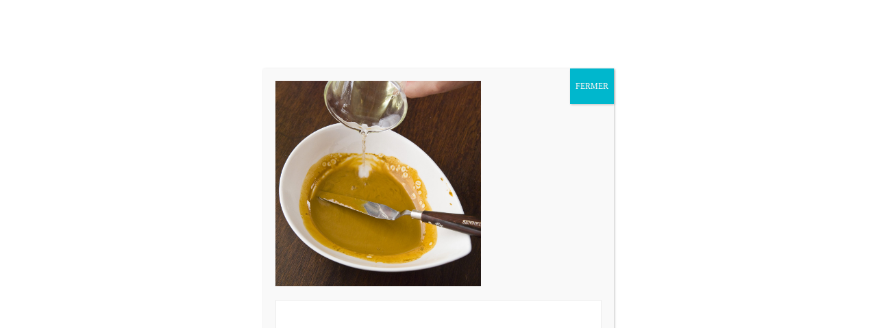

--- FILE ---
content_type: text/html; charset=UTF-8
request_url: https://www.marievanesse.com/recette-lasure-huile-de-lin/peintures-recettes-maison-9/
body_size: 18468
content:
<!DOCTYPE html>
<html class="html" lang="fr-FR">
<head>
	<meta charset="UTF-8">
	<link rel="profile" href="https://gmpg.org/xfn/11">

	<meta name='robots' content='index, follow, max-image-preview:large, max-snippet:-1, max-video-preview:-1' />
	<style>img:is([sizes="auto" i], [sizes^="auto," i]) { contain-intrinsic-size: 3000px 1500px }</style>
	<meta name="viewport" content="width=device-width, initial-scale=1">
	<!-- This site is optimized with the Yoast SEO plugin v26.0 - https://yoast.com/wordpress/plugins/seo/ -->
	<title>Peintures recettes maison - Marie Vanesse, Atelier des Pigments</title>
	<link rel="canonical" href="https://www.marievanesse.com/recette-lasure-huile-de-lin/peintures-recettes-maison-9/" />
	<meta property="og:locale" content="fr_FR" />
	<meta property="og:type" content="article" />
	<meta property="og:title" content="Peintures recettes maison - Marie Vanesse, Atelier des Pigments" />
	<meta property="og:description" content="Ajout de l&#039;essence (thérébentine ou citrus)." />
	<meta property="og:url" content="https://www.marievanesse.com/recette-lasure-huile-de-lin/peintures-recettes-maison-9/" />
	<meta property="og:site_name" content="Marie Vanesse, Atelier des Pigments" />
	<meta property="article:publisher" content="http://www.facebook.com/latelierdespigments" />
	<meta property="article:modified_time" content="2016-06-16T13:55:05+00:00" />
	<meta property="og:image" content="https://www.marievanesse.com/recette-lasure-huile-de-lin/peintures-recettes-maison-9" />
	<meta property="og:image:width" content="2048" />
	<meta property="og:image:height" content="2048" />
	<meta property="og:image:type" content="image/jpeg" />
	<meta name="twitter:card" content="summary_large_image" />
	<meta name="twitter:site" content="@m_vanesse" />
	<script type="application/ld+json" class="yoast-schema-graph">{"@context":"https://schema.org","@graph":[{"@type":"WebPage","@id":"https://www.marievanesse.com/recette-lasure-huile-de-lin/peintures-recettes-maison-9/","url":"https://www.marievanesse.com/recette-lasure-huile-de-lin/peintures-recettes-maison-9/","name":"Peintures recettes maison - Marie Vanesse, Atelier des Pigments","isPartOf":{"@id":"https://www.marievanesse.com/#website"},"primaryImageOfPage":{"@id":"https://www.marievanesse.com/recette-lasure-huile-de-lin/peintures-recettes-maison-9/#primaryimage"},"image":{"@id":"https://www.marievanesse.com/recette-lasure-huile-de-lin/peintures-recettes-maison-9/#primaryimage"},"thumbnailUrl":"https://www.marievanesse.com/wp-content/uploads/2016/06/DSC_5533.jpg","datePublished":"2016-06-16T13:39:50+00:00","dateModified":"2016-06-16T13:55:05+00:00","breadcrumb":{"@id":"https://www.marievanesse.com/recette-lasure-huile-de-lin/peintures-recettes-maison-9/#breadcrumb"},"inLanguage":"fr-FR","potentialAction":[{"@type":"ReadAction","target":["https://www.marievanesse.com/recette-lasure-huile-de-lin/peintures-recettes-maison-9/"]}]},{"@type":"ImageObject","inLanguage":"fr-FR","@id":"https://www.marievanesse.com/recette-lasure-huile-de-lin/peintures-recettes-maison-9/#primaryimage","url":"https://www.marievanesse.com/wp-content/uploads/2016/06/DSC_5533.jpg","contentUrl":"https://www.marievanesse.com/wp-content/uploads/2016/06/DSC_5533.jpg","width":2048,"height":2048,"caption":"Ajout de l'essence (thérébentine ou citrus)."},{"@type":"BreadcrumbList","@id":"https://www.marievanesse.com/recette-lasure-huile-de-lin/peintures-recettes-maison-9/#breadcrumb","itemListElement":[{"@type":"ListItem","position":1,"name":"Accueil","item":"https://www.marievanesse.com/"},{"@type":"ListItem","position":2,"name":"Recette de lasure à l&rsquo;huile de lin","item":"https://www.marievanesse.com/recette-lasure-huile-de-lin/"},{"@type":"ListItem","position":3,"name":"Peintures recettes maison"}]},{"@type":"WebSite","@id":"https://www.marievanesse.com/#website","url":"https://www.marievanesse.com/","name":"Marie Vanesse, Atelier des Pigments","description":"Fabriquez votre peinture","potentialAction":[{"@type":"SearchAction","target":{"@type":"EntryPoint","urlTemplate":"https://www.marievanesse.com/?s={search_term_string}"},"query-input":{"@type":"PropertyValueSpecification","valueRequired":true,"valueName":"search_term_string"}}],"inLanguage":"fr-FR"}]}</script>
	<!-- / Yoast SEO plugin. -->


<link rel='dns-prefetch' href='//fonts.googleapis.com' />
<link rel="alternate" type="application/rss+xml" title="Marie Vanesse, Atelier des Pigments &raquo; Flux" href="https://www.marievanesse.com/feed/" />
<link rel="alternate" type="application/rss+xml" title="Marie Vanesse, Atelier des Pigments &raquo; Flux des commentaires" href="https://www.marievanesse.com/comments/feed/" />
<link rel="alternate" type="application/rss+xml" title="Marie Vanesse, Atelier des Pigments &raquo; Peintures recettes maison Flux des commentaires" href="https://www.marievanesse.com/recette-lasure-huile-de-lin/peintures-recettes-maison-9/feed/" />
<script>
window._wpemojiSettings = {"baseUrl":"https:\/\/s.w.org\/images\/core\/emoji\/16.0.1\/72x72\/","ext":".png","svgUrl":"https:\/\/s.w.org\/images\/core\/emoji\/16.0.1\/svg\/","svgExt":".svg","source":{"concatemoji":"https:\/\/www.marievanesse.com\/wp-includes\/js\/wp-emoji-release.min.js?ver=6.8.3"}};
/*! This file is auto-generated */
!function(s,n){var o,i,e;function c(e){try{var t={supportTests:e,timestamp:(new Date).valueOf()};sessionStorage.setItem(o,JSON.stringify(t))}catch(e){}}function p(e,t,n){e.clearRect(0,0,e.canvas.width,e.canvas.height),e.fillText(t,0,0);var t=new Uint32Array(e.getImageData(0,0,e.canvas.width,e.canvas.height).data),a=(e.clearRect(0,0,e.canvas.width,e.canvas.height),e.fillText(n,0,0),new Uint32Array(e.getImageData(0,0,e.canvas.width,e.canvas.height).data));return t.every(function(e,t){return e===a[t]})}function u(e,t){e.clearRect(0,0,e.canvas.width,e.canvas.height),e.fillText(t,0,0);for(var n=e.getImageData(16,16,1,1),a=0;a<n.data.length;a++)if(0!==n.data[a])return!1;return!0}function f(e,t,n,a){switch(t){case"flag":return n(e,"\ud83c\udff3\ufe0f\u200d\u26a7\ufe0f","\ud83c\udff3\ufe0f\u200b\u26a7\ufe0f")?!1:!n(e,"\ud83c\udde8\ud83c\uddf6","\ud83c\udde8\u200b\ud83c\uddf6")&&!n(e,"\ud83c\udff4\udb40\udc67\udb40\udc62\udb40\udc65\udb40\udc6e\udb40\udc67\udb40\udc7f","\ud83c\udff4\u200b\udb40\udc67\u200b\udb40\udc62\u200b\udb40\udc65\u200b\udb40\udc6e\u200b\udb40\udc67\u200b\udb40\udc7f");case"emoji":return!a(e,"\ud83e\udedf")}return!1}function g(e,t,n,a){var r="undefined"!=typeof WorkerGlobalScope&&self instanceof WorkerGlobalScope?new OffscreenCanvas(300,150):s.createElement("canvas"),o=r.getContext("2d",{willReadFrequently:!0}),i=(o.textBaseline="top",o.font="600 32px Arial",{});return e.forEach(function(e){i[e]=t(o,e,n,a)}),i}function t(e){var t=s.createElement("script");t.src=e,t.defer=!0,s.head.appendChild(t)}"undefined"!=typeof Promise&&(o="wpEmojiSettingsSupports",i=["flag","emoji"],n.supports={everything:!0,everythingExceptFlag:!0},e=new Promise(function(e){s.addEventListener("DOMContentLoaded",e,{once:!0})}),new Promise(function(t){var n=function(){try{var e=JSON.parse(sessionStorage.getItem(o));if("object"==typeof e&&"number"==typeof e.timestamp&&(new Date).valueOf()<e.timestamp+604800&&"object"==typeof e.supportTests)return e.supportTests}catch(e){}return null}();if(!n){if("undefined"!=typeof Worker&&"undefined"!=typeof OffscreenCanvas&&"undefined"!=typeof URL&&URL.createObjectURL&&"undefined"!=typeof Blob)try{var e="postMessage("+g.toString()+"("+[JSON.stringify(i),f.toString(),p.toString(),u.toString()].join(",")+"));",a=new Blob([e],{type:"text/javascript"}),r=new Worker(URL.createObjectURL(a),{name:"wpTestEmojiSupports"});return void(r.onmessage=function(e){c(n=e.data),r.terminate(),t(n)})}catch(e){}c(n=g(i,f,p,u))}t(n)}).then(function(e){for(var t in e)n.supports[t]=e[t],n.supports.everything=n.supports.everything&&n.supports[t],"flag"!==t&&(n.supports.everythingExceptFlag=n.supports.everythingExceptFlag&&n.supports[t]);n.supports.everythingExceptFlag=n.supports.everythingExceptFlag&&!n.supports.flag,n.DOMReady=!1,n.readyCallback=function(){n.DOMReady=!0}}).then(function(){return e}).then(function(){var e;n.supports.everything||(n.readyCallback(),(e=n.source||{}).concatemoji?t(e.concatemoji):e.wpemoji&&e.twemoji&&(t(e.twemoji),t(e.wpemoji)))}))}((window,document),window._wpemojiSettings);
</script>
<style id='wp-emoji-styles-inline-css'>

	img.wp-smiley, img.emoji {
		display: inline !important;
		border: none !important;
		box-shadow: none !important;
		height: 1em !important;
		width: 1em !important;
		margin: 0 0.07em !important;
		vertical-align: -0.1em !important;
		background: none !important;
		padding: 0 !important;
	}
</style>
<link rel='stylesheet' id='wp-block-library-css' href='https://www.marievanesse.com/wp-includes/css/dist/block-library/style.min.css?ver=6.8.3' media='all' />
<style id='wp-block-library-theme-inline-css'>
.wp-block-audio :where(figcaption){color:#555;font-size:13px;text-align:center}.is-dark-theme .wp-block-audio :where(figcaption){color:#ffffffa6}.wp-block-audio{margin:0 0 1em}.wp-block-code{border:1px solid #ccc;border-radius:4px;font-family:Menlo,Consolas,monaco,monospace;padding:.8em 1em}.wp-block-embed :where(figcaption){color:#555;font-size:13px;text-align:center}.is-dark-theme .wp-block-embed :where(figcaption){color:#ffffffa6}.wp-block-embed{margin:0 0 1em}.blocks-gallery-caption{color:#555;font-size:13px;text-align:center}.is-dark-theme .blocks-gallery-caption{color:#ffffffa6}:root :where(.wp-block-image figcaption){color:#555;font-size:13px;text-align:center}.is-dark-theme :root :where(.wp-block-image figcaption){color:#ffffffa6}.wp-block-image{margin:0 0 1em}.wp-block-pullquote{border-bottom:4px solid;border-top:4px solid;color:currentColor;margin-bottom:1.75em}.wp-block-pullquote cite,.wp-block-pullquote footer,.wp-block-pullquote__citation{color:currentColor;font-size:.8125em;font-style:normal;text-transform:uppercase}.wp-block-quote{border-left:.25em solid;margin:0 0 1.75em;padding-left:1em}.wp-block-quote cite,.wp-block-quote footer{color:currentColor;font-size:.8125em;font-style:normal;position:relative}.wp-block-quote:where(.has-text-align-right){border-left:none;border-right:.25em solid;padding-left:0;padding-right:1em}.wp-block-quote:where(.has-text-align-center){border:none;padding-left:0}.wp-block-quote.is-large,.wp-block-quote.is-style-large,.wp-block-quote:where(.is-style-plain){border:none}.wp-block-search .wp-block-search__label{font-weight:700}.wp-block-search__button{border:1px solid #ccc;padding:.375em .625em}:where(.wp-block-group.has-background){padding:1.25em 2.375em}.wp-block-separator.has-css-opacity{opacity:.4}.wp-block-separator{border:none;border-bottom:2px solid;margin-left:auto;margin-right:auto}.wp-block-separator.has-alpha-channel-opacity{opacity:1}.wp-block-separator:not(.is-style-wide):not(.is-style-dots){width:100px}.wp-block-separator.has-background:not(.is-style-dots){border-bottom:none;height:1px}.wp-block-separator.has-background:not(.is-style-wide):not(.is-style-dots){height:2px}.wp-block-table{margin:0 0 1em}.wp-block-table td,.wp-block-table th{word-break:normal}.wp-block-table :where(figcaption){color:#555;font-size:13px;text-align:center}.is-dark-theme .wp-block-table :where(figcaption){color:#ffffffa6}.wp-block-video :where(figcaption){color:#555;font-size:13px;text-align:center}.is-dark-theme .wp-block-video :where(figcaption){color:#ffffffa6}.wp-block-video{margin:0 0 1em}:root :where(.wp-block-template-part.has-background){margin-bottom:0;margin-top:0;padding:1.25em 2.375em}
</style>
<link rel='stylesheet' id='my-custom-block-frontend-css-css' href='https://www.marievanesse.com/wp-content/plugins/wpdm-gutenberg-blocks/build/style.css?ver=6.8.3' media='all' />
<style id='classic-theme-styles-inline-css'>
/*! This file is auto-generated */
.wp-block-button__link{color:#fff;background-color:#32373c;border-radius:9999px;box-shadow:none;text-decoration:none;padding:calc(.667em + 2px) calc(1.333em + 2px);font-size:1.125em}.wp-block-file__button{background:#32373c;color:#fff;text-decoration:none}
</style>
<link rel='stylesheet' id='wp-components-css' href='https://www.marievanesse.com/wp-includes/css/dist/components/style.min.css?ver=6.8.3' media='all' />
<link rel='stylesheet' id='wp-preferences-css' href='https://www.marievanesse.com/wp-includes/css/dist/preferences/style.min.css?ver=6.8.3' media='all' />
<link rel='stylesheet' id='wp-block-editor-css' href='https://www.marievanesse.com/wp-includes/css/dist/block-editor/style.min.css?ver=6.8.3' media='all' />
<link rel='stylesheet' id='popup-maker-block-library-style-css' href='https://www.marievanesse.com/wp-content/plugins/popup-maker/dist/packages/block-library-style.css?ver=dbea705cfafe089d65f1' media='all' />
<style id='global-styles-inline-css'>
:root{--wp--preset--aspect-ratio--square: 1;--wp--preset--aspect-ratio--4-3: 4/3;--wp--preset--aspect-ratio--3-4: 3/4;--wp--preset--aspect-ratio--3-2: 3/2;--wp--preset--aspect-ratio--2-3: 2/3;--wp--preset--aspect-ratio--16-9: 16/9;--wp--preset--aspect-ratio--9-16: 9/16;--wp--preset--color--black: #000000;--wp--preset--color--cyan-bluish-gray: #abb8c3;--wp--preset--color--white: #ffffff;--wp--preset--color--pale-pink: #f78da7;--wp--preset--color--vivid-red: #cf2e2e;--wp--preset--color--luminous-vivid-orange: #ff6900;--wp--preset--color--luminous-vivid-amber: #fcb900;--wp--preset--color--light-green-cyan: #7bdcb5;--wp--preset--color--vivid-green-cyan: #00d084;--wp--preset--color--pale-cyan-blue: #8ed1fc;--wp--preset--color--vivid-cyan-blue: #0693e3;--wp--preset--color--vivid-purple: #9b51e0;--wp--preset--gradient--vivid-cyan-blue-to-vivid-purple: linear-gradient(135deg,rgba(6,147,227,1) 0%,rgb(155,81,224) 100%);--wp--preset--gradient--light-green-cyan-to-vivid-green-cyan: linear-gradient(135deg,rgb(122,220,180) 0%,rgb(0,208,130) 100%);--wp--preset--gradient--luminous-vivid-amber-to-luminous-vivid-orange: linear-gradient(135deg,rgba(252,185,0,1) 0%,rgba(255,105,0,1) 100%);--wp--preset--gradient--luminous-vivid-orange-to-vivid-red: linear-gradient(135deg,rgba(255,105,0,1) 0%,rgb(207,46,46) 100%);--wp--preset--gradient--very-light-gray-to-cyan-bluish-gray: linear-gradient(135deg,rgb(238,238,238) 0%,rgb(169,184,195) 100%);--wp--preset--gradient--cool-to-warm-spectrum: linear-gradient(135deg,rgb(74,234,220) 0%,rgb(151,120,209) 20%,rgb(207,42,186) 40%,rgb(238,44,130) 60%,rgb(251,105,98) 80%,rgb(254,248,76) 100%);--wp--preset--gradient--blush-light-purple: linear-gradient(135deg,rgb(255,206,236) 0%,rgb(152,150,240) 100%);--wp--preset--gradient--blush-bordeaux: linear-gradient(135deg,rgb(254,205,165) 0%,rgb(254,45,45) 50%,rgb(107,0,62) 100%);--wp--preset--gradient--luminous-dusk: linear-gradient(135deg,rgb(255,203,112) 0%,rgb(199,81,192) 50%,rgb(65,88,208) 100%);--wp--preset--gradient--pale-ocean: linear-gradient(135deg,rgb(255,245,203) 0%,rgb(182,227,212) 50%,rgb(51,167,181) 100%);--wp--preset--gradient--electric-grass: linear-gradient(135deg,rgb(202,248,128) 0%,rgb(113,206,126) 100%);--wp--preset--gradient--midnight: linear-gradient(135deg,rgb(2,3,129) 0%,rgb(40,116,252) 100%);--wp--preset--font-size--small: 13px;--wp--preset--font-size--medium: 20px;--wp--preset--font-size--large: 36px;--wp--preset--font-size--x-large: 42px;--wp--preset--spacing--20: 0.44rem;--wp--preset--spacing--30: 0.67rem;--wp--preset--spacing--40: 1rem;--wp--preset--spacing--50: 1.5rem;--wp--preset--spacing--60: 2.25rem;--wp--preset--spacing--70: 3.38rem;--wp--preset--spacing--80: 5.06rem;--wp--preset--shadow--natural: 6px 6px 9px rgba(0, 0, 0, 0.2);--wp--preset--shadow--deep: 12px 12px 50px rgba(0, 0, 0, 0.4);--wp--preset--shadow--sharp: 6px 6px 0px rgba(0, 0, 0, 0.2);--wp--preset--shadow--outlined: 6px 6px 0px -3px rgba(255, 255, 255, 1), 6px 6px rgba(0, 0, 0, 1);--wp--preset--shadow--crisp: 6px 6px 0px rgba(0, 0, 0, 1);}:where(.is-layout-flex){gap: 0.5em;}:where(.is-layout-grid){gap: 0.5em;}body .is-layout-flex{display: flex;}.is-layout-flex{flex-wrap: wrap;align-items: center;}.is-layout-flex > :is(*, div){margin: 0;}body .is-layout-grid{display: grid;}.is-layout-grid > :is(*, div){margin: 0;}:where(.wp-block-columns.is-layout-flex){gap: 2em;}:where(.wp-block-columns.is-layout-grid){gap: 2em;}:where(.wp-block-post-template.is-layout-flex){gap: 1.25em;}:where(.wp-block-post-template.is-layout-grid){gap: 1.25em;}.has-black-color{color: var(--wp--preset--color--black) !important;}.has-cyan-bluish-gray-color{color: var(--wp--preset--color--cyan-bluish-gray) !important;}.has-white-color{color: var(--wp--preset--color--white) !important;}.has-pale-pink-color{color: var(--wp--preset--color--pale-pink) !important;}.has-vivid-red-color{color: var(--wp--preset--color--vivid-red) !important;}.has-luminous-vivid-orange-color{color: var(--wp--preset--color--luminous-vivid-orange) !important;}.has-luminous-vivid-amber-color{color: var(--wp--preset--color--luminous-vivid-amber) !important;}.has-light-green-cyan-color{color: var(--wp--preset--color--light-green-cyan) !important;}.has-vivid-green-cyan-color{color: var(--wp--preset--color--vivid-green-cyan) !important;}.has-pale-cyan-blue-color{color: var(--wp--preset--color--pale-cyan-blue) !important;}.has-vivid-cyan-blue-color{color: var(--wp--preset--color--vivid-cyan-blue) !important;}.has-vivid-purple-color{color: var(--wp--preset--color--vivid-purple) !important;}.has-black-background-color{background-color: var(--wp--preset--color--black) !important;}.has-cyan-bluish-gray-background-color{background-color: var(--wp--preset--color--cyan-bluish-gray) !important;}.has-white-background-color{background-color: var(--wp--preset--color--white) !important;}.has-pale-pink-background-color{background-color: var(--wp--preset--color--pale-pink) !important;}.has-vivid-red-background-color{background-color: var(--wp--preset--color--vivid-red) !important;}.has-luminous-vivid-orange-background-color{background-color: var(--wp--preset--color--luminous-vivid-orange) !important;}.has-luminous-vivid-amber-background-color{background-color: var(--wp--preset--color--luminous-vivid-amber) !important;}.has-light-green-cyan-background-color{background-color: var(--wp--preset--color--light-green-cyan) !important;}.has-vivid-green-cyan-background-color{background-color: var(--wp--preset--color--vivid-green-cyan) !important;}.has-pale-cyan-blue-background-color{background-color: var(--wp--preset--color--pale-cyan-blue) !important;}.has-vivid-cyan-blue-background-color{background-color: var(--wp--preset--color--vivid-cyan-blue) !important;}.has-vivid-purple-background-color{background-color: var(--wp--preset--color--vivid-purple) !important;}.has-black-border-color{border-color: var(--wp--preset--color--black) !important;}.has-cyan-bluish-gray-border-color{border-color: var(--wp--preset--color--cyan-bluish-gray) !important;}.has-white-border-color{border-color: var(--wp--preset--color--white) !important;}.has-pale-pink-border-color{border-color: var(--wp--preset--color--pale-pink) !important;}.has-vivid-red-border-color{border-color: var(--wp--preset--color--vivid-red) !important;}.has-luminous-vivid-orange-border-color{border-color: var(--wp--preset--color--luminous-vivid-orange) !important;}.has-luminous-vivid-amber-border-color{border-color: var(--wp--preset--color--luminous-vivid-amber) !important;}.has-light-green-cyan-border-color{border-color: var(--wp--preset--color--light-green-cyan) !important;}.has-vivid-green-cyan-border-color{border-color: var(--wp--preset--color--vivid-green-cyan) !important;}.has-pale-cyan-blue-border-color{border-color: var(--wp--preset--color--pale-cyan-blue) !important;}.has-vivid-cyan-blue-border-color{border-color: var(--wp--preset--color--vivid-cyan-blue) !important;}.has-vivid-purple-border-color{border-color: var(--wp--preset--color--vivid-purple) !important;}.has-vivid-cyan-blue-to-vivid-purple-gradient-background{background: var(--wp--preset--gradient--vivid-cyan-blue-to-vivid-purple) !important;}.has-light-green-cyan-to-vivid-green-cyan-gradient-background{background: var(--wp--preset--gradient--light-green-cyan-to-vivid-green-cyan) !important;}.has-luminous-vivid-amber-to-luminous-vivid-orange-gradient-background{background: var(--wp--preset--gradient--luminous-vivid-amber-to-luminous-vivid-orange) !important;}.has-luminous-vivid-orange-to-vivid-red-gradient-background{background: var(--wp--preset--gradient--luminous-vivid-orange-to-vivid-red) !important;}.has-very-light-gray-to-cyan-bluish-gray-gradient-background{background: var(--wp--preset--gradient--very-light-gray-to-cyan-bluish-gray) !important;}.has-cool-to-warm-spectrum-gradient-background{background: var(--wp--preset--gradient--cool-to-warm-spectrum) !important;}.has-blush-light-purple-gradient-background{background: var(--wp--preset--gradient--blush-light-purple) !important;}.has-blush-bordeaux-gradient-background{background: var(--wp--preset--gradient--blush-bordeaux) !important;}.has-luminous-dusk-gradient-background{background: var(--wp--preset--gradient--luminous-dusk) !important;}.has-pale-ocean-gradient-background{background: var(--wp--preset--gradient--pale-ocean) !important;}.has-electric-grass-gradient-background{background: var(--wp--preset--gradient--electric-grass) !important;}.has-midnight-gradient-background{background: var(--wp--preset--gradient--midnight) !important;}.has-small-font-size{font-size: var(--wp--preset--font-size--small) !important;}.has-medium-font-size{font-size: var(--wp--preset--font-size--medium) !important;}.has-large-font-size{font-size: var(--wp--preset--font-size--large) !important;}.has-x-large-font-size{font-size: var(--wp--preset--font-size--x-large) !important;}
:where(.wp-block-post-template.is-layout-flex){gap: 1.25em;}:where(.wp-block-post-template.is-layout-grid){gap: 1.25em;}
:where(.wp-block-columns.is-layout-flex){gap: 2em;}:where(.wp-block-columns.is-layout-grid){gap: 2em;}
:root :where(.wp-block-pullquote){font-size: 1.5em;line-height: 1.6;}
</style>
<link rel='stylesheet' id='simply-gallery-block-frontend-css' href='https://www.marievanesse.com/wp-content/plugins/simply-gallery-block/blocks/pgc_sgb.min.style.css?ver=3.2.7' media='all' />
<link rel='stylesheet' id='wpdm-fonticon-css' href='https://www.marievanesse.com/wp-content/plugins/download-manager/assets/wpdm-iconfont/css/wpdm-icons.css?ver=6.8.3' media='all' />
<link rel='stylesheet' id='wpdm-front-css' href='https://www.marievanesse.com/wp-content/plugins/download-manager/assets/css/front.min.css?ver=6.8.3' media='all' />
<link rel='stylesheet' id='foobox-free-min-css' href='https://www.marievanesse.com/wp-content/plugins/foobox-image-lightbox/free/css/foobox.free.min.css?ver=2.7.35' media='all' />
<link rel='stylesheet' id='oceanwp-style-css' href='https://www.marievanesse.com/wp-content/themes/oceanwp/assets/css/style.min.css?ver=1.0' media='all' />
<link rel='stylesheet' id='child-style-css' href='https://www.marievanesse.com/wp-content/themes/oceanwp-child-theme-master/style.css?ver=6.8.3' media='all' />
<link rel='stylesheet' id='font-awesome-css' href='https://www.marievanesse.com/wp-content/themes/oceanwp/assets/fonts/fontawesome/css/all.min.css?ver=6.7.2' media='all' />
<link rel='stylesheet' id='simple-line-icons-css' href='https://www.marievanesse.com/wp-content/themes/oceanwp/assets/css/third/simple-line-icons.min.css?ver=2.4.0' media='all' />
<link rel='stylesheet' id='oceanwp-hamburgers-css' href='https://www.marievanesse.com/wp-content/themes/oceanwp/assets/css/third/hamburgers/hamburgers.min.css?ver=1.0' media='all' />
<link rel='stylesheet' id='oceanwp-spin-css' href='https://www.marievanesse.com/wp-content/themes/oceanwp/assets/css/third/hamburgers/types/spin.css?ver=1.0' media='all' />
<link rel='stylesheet' id='ow-perfect-scrollbar-css' href='https://www.marievanesse.com/wp-content/themes/oceanwp/assets/css/third/perfect-scrollbar.css?ver=1.5.0' media='all' />
<link rel='stylesheet' id='oceanwp-google-font-stardos-stencil-css' href='//fonts.googleapis.com/css?family=Stardos+Stencil%3A100%2C200%2C300%2C400%2C500%2C600%2C700%2C800%2C900%2C100i%2C200i%2C300i%2C400i%2C500i%2C600i%2C700i%2C800i%2C900i&#038;subset=latin&#038;display=swap&#038;ver=6.8.3' media='all' />
<link rel='stylesheet' id='popup-maker-site-css' href='//www.marievanesse.com/wp-content/uploads/pum/pum-site-styles.css?generated=1756802588&#038;ver=1.21.3' media='all' />
<link rel='stylesheet' id='__EPYT__style-css' href='https://www.marievanesse.com/wp-content/plugins/youtube-embed-plus/styles/ytprefs.min.css?ver=14.2.3' media='all' />
<style id='__EPYT__style-inline-css'>

                .epyt-gallery-thumb {
                        width: 33.333%;
                }
                
</style>
<link rel='stylesheet' id='oe-widgets-style-css' href='https://www.marievanesse.com/wp-content/plugins/ocean-extra/assets/css/widgets.css?ver=6.8.3' media='all' />
<link rel='stylesheet' id='ops-swiper-css' href='https://www.marievanesse.com/wp-content/plugins/ocean-posts-slider/assets/vendors/swiper/swiper-bundle.min.css?ver=6.8.3' media='all' />
<link rel='stylesheet' id='ops-styles-css' href='https://www.marievanesse.com/wp-content/plugins/ocean-posts-slider/assets/css/style.min.css?ver=6.8.3' media='all' />
<script src="https://www.marievanesse.com/wp-includes/js/jquery/jquery.min.js?ver=3.7.1" id="jquery-core-js"></script>
<script src="https://www.marievanesse.com/wp-includes/js/jquery/jquery-migrate.min.js?ver=3.4.1" id="jquery-migrate-js"></script>
<script src="https://www.marievanesse.com/wp-content/plugins/download-manager/assets/js/wpdm.min.js?ver=6.8.3" id="wpdm-frontend-js-js"></script>
<script id="wpdm-frontjs-js-extra">
var wpdm_url = {"home":"https:\/\/www.marievanesse.com\/","site":"https:\/\/www.marievanesse.com\/","ajax":"https:\/\/www.marievanesse.com\/wp-admin\/admin-ajax.php"};
var wpdm_js = {"spinner":"<i class=\"wpdm-icon wpdm-sun wpdm-spin\"><\/i>","client_id":"b472f85c936344703dc44fd639d98d5b"};
var wpdm_strings = {"pass_var":"Mot de passe v\u00e9rifi\u00e9\u00a0!","pass_var_q":"Veuillez cliquer sur le bouton suivant pour commencer le t\u00e9l\u00e9chargement.","start_dl":"Commencer le t\u00e9l\u00e9chargement"};
</script>
<script src="https://www.marievanesse.com/wp-content/plugins/download-manager/assets/js/front.min.js?ver=3.3.24" id="wpdm-frontjs-js"></script>
<script id="foobox-free-min-js-before">
/* Run FooBox FREE (v2.7.35) */
var FOOBOX = window.FOOBOX = {
	ready: true,
	disableOthers: false,
	o: {wordpress: { enabled: true }, countMessage:'image %index of %total', captions: { dataTitle: ["captionTitle","title"], dataDesc: ["captionDesc","description"] }, rel: '', excludes:'.fbx-link,.nofoobox,.nolightbox,a[href*="pinterest.com/pin/create/button/"]', affiliate : { enabled: false }},
	selectors: [
		".foogallery-container.foogallery-lightbox-foobox", ".foogallery-container.foogallery-lightbox-foobox-free", ".gallery", ".wp-block-gallery", ".wp-caption", ".wp-block-image", "a:has(img[class*=wp-image-])", ".foobox"
	],
	pre: function( $ ){
		// Custom JavaScript (Pre)
		
	},
	post: function( $ ){
		// Custom JavaScript (Post)
		
		// Custom Captions Code
		
	},
	custom: function( $ ){
		// Custom Extra JS
		
	}
};
</script>
<script src="https://www.marievanesse.com/wp-content/plugins/foobox-image-lightbox/free/js/foobox.free.min.js?ver=2.7.35" id="foobox-free-min-js"></script>
<script id="__ytprefs__-js-extra">
var _EPYT_ = {"ajaxurl":"https:\/\/www.marievanesse.com\/wp-admin\/admin-ajax.php","security":"53287e910a","gallery_scrolloffset":"20","eppathtoscripts":"https:\/\/www.marievanesse.com\/wp-content\/plugins\/youtube-embed-plus\/scripts\/","eppath":"https:\/\/www.marievanesse.com\/wp-content\/plugins\/youtube-embed-plus\/","epresponsiveselector":"[\"iframe.__youtube_prefs_widget__\"]","epdovol":"1","version":"14.2.3","evselector":"iframe.__youtube_prefs__[src], iframe[src*=\"youtube.com\/embed\/\"], iframe[src*=\"youtube-nocookie.com\/embed\/\"]","ajax_compat":"","maxres_facade":"eager","ytapi_load":"light","pause_others":"","stopMobileBuffer":"1","facade_mode":"","not_live_on_channel":""};
</script>
<script src="https://www.marievanesse.com/wp-content/plugins/youtube-embed-plus/scripts/ytprefs.min.js?ver=14.2.3" id="__ytprefs__-js"></script>
<link rel="https://api.w.org/" href="https://www.marievanesse.com/wp-json/" /><link rel="alternate" title="JSON" type="application/json" href="https://www.marievanesse.com/wp-json/wp/v2/media/4231" /><link rel="EditURI" type="application/rsd+xml" title="RSD" href="https://www.marievanesse.com/xmlrpc.php?rsd" />
<meta name="generator" content="WordPress 6.8.3" />
<link rel='shortlink' href='https://www.marievanesse.com/?p=4231' />
<link rel="alternate" title="oEmbed (JSON)" type="application/json+oembed" href="https://www.marievanesse.com/wp-json/oembed/1.0/embed?url=https%3A%2F%2Fwww.marievanesse.com%2Frecette-lasure-huile-de-lin%2Fpeintures-recettes-maison-9%2F" />
<link rel="alternate" title="oEmbed (XML)" type="text/xml+oembed" href="https://www.marievanesse.com/wp-json/oembed/1.0/embed?url=https%3A%2F%2Fwww.marievanesse.com%2Frecette-lasure-huile-de-lin%2Fpeintures-recettes-maison-9%2F&#038;format=xml" />
<noscript><style>.simply-gallery-amp{ display: block !important; }</style></noscript><noscript><style>.sgb-preloader{ display: none !important; }</style></noscript><style id="mystickymenu" type="text/css">#mysticky-nav { width:100%; position: static; height: auto !important; }#mysticky-nav.wrapfixed { position:fixed; left: 0px; margin-top:0px;  z-index: 99990; -webkit-transition: 0.3s; -moz-transition: 0.3s; -o-transition: 0.3s; transition: 0.3s; -ms-filter:"progid:DXImageTransform.Microsoft.Alpha(Opacity=90)"; filter: alpha(opacity=90); opacity:0.9; background-color: #f7f5e7;}#mysticky-nav.wrapfixed .myfixed{ background-color: #f7f5e7; position: relative;top: auto;left: auto;right: auto;}#mysticky-nav .myfixed { margin:0 auto; float:none; border:0px; background:none; max-width:100%; }</style>			<style type="text/css">
																															</style>
			  
<!-- Google tag (gtag.js) -->
<script async src="https://www.googletagmanager.com/gtag/js?id=G-WL2VQ1CLGJ"></script>
<script>
  window.dataLayer = window.dataLayer || [];
  function gtag(){dataLayer.push(arguments);}
  gtag('js', new Date());

  gtag('config', 'G-WL2VQ1CLGJ');
</script> 
<link rel="icon" href="https://www.marievanesse.com/wp-content/uploads/2021/01/Itten_favicon-150x150.png" sizes="32x32" />
<link rel="icon" href="https://www.marievanesse.com/wp-content/uploads/2021/01/Itten_favicon-300x300.png" sizes="192x192" />
<link rel="apple-touch-icon" href="https://www.marievanesse.com/wp-content/uploads/2021/01/Itten_favicon-300x300.png" />
<meta name="msapplication-TileImage" content="https://www.marievanesse.com/wp-content/uploads/2021/01/Itten_favicon-300x300.png" />
		<style id="wp-custom-css">
			***enlever menu dans home .page-id-1571 #main-header{display :none}*** non - body.vertical-header-style.left-header #outer-wrap{margin-left:0}		</style>
		<!-- OceanWP CSS -->
<style type="text/css">
/* Colors */a:hover,a.light:hover,.theme-heading .text::before,.theme-heading .text::after,#top-bar-content >a:hover,#top-bar-social li.oceanwp-email a:hover,#site-navigation-wrap .dropdown-menu >li >a:hover,#site-header.medium-header #medium-searchform button:hover,.oceanwp-mobile-menu-icon a:hover,.blog-entry.post .blog-entry-header .entry-title a:hover,.blog-entry.post .blog-entry-readmore a:hover,.blog-entry.thumbnail-entry .blog-entry-category a,ul.meta li a:hover,.dropcap,.single nav.post-navigation .nav-links .title,body .related-post-title a:hover,body #wp-calendar caption,body .contact-info-widget.default i,body .contact-info-widget.big-icons i,body .custom-links-widget .oceanwp-custom-links li a:hover,body .custom-links-widget .oceanwp-custom-links li a:hover:before,body .posts-thumbnails-widget li a:hover,body .social-widget li.oceanwp-email a:hover,.comment-author .comment-meta .comment-reply-link,#respond #cancel-comment-reply-link:hover,#footer-widgets .footer-box a:hover,#footer-bottom a:hover,#footer-bottom #footer-bottom-menu a:hover,.sidr a:hover,.sidr-class-dropdown-toggle:hover,.sidr-class-menu-item-has-children.active >a,.sidr-class-menu-item-has-children.active >a >.sidr-class-dropdown-toggle,input[type=checkbox]:checked:before,.oceanwp-post-list.one .oceanwp-post-category:hover,.oceanwp-post-list.one .oceanwp-post-category:hover a,.oceanwp-post-list.two .slick-arrow:hover,.oceanwp-post-list.two article:hover .oceanwp-post-category,.oceanwp-post-list.two article:hover .oceanwp-post-category a{color:#006a71}.single nav.post-navigation .nav-links .title .owp-icon use,.blog-entry.post .blog-entry-readmore a:hover .owp-icon use,body .contact-info-widget.default .owp-icon use,body .contact-info-widget.big-icons .owp-icon use{stroke:#006a71}input[type="button"],input[type="reset"],input[type="submit"],button[type="submit"],.button,#site-navigation-wrap .dropdown-menu >li.btn >a >span,.thumbnail:hover i,.thumbnail:hover .link-post-svg-icon,.post-quote-content,.omw-modal .omw-close-modal,body .contact-info-widget.big-icons li:hover i,body .contact-info-widget.big-icons li:hover .owp-icon,body div.wpforms-container-full .wpforms-form input[type=submit],body div.wpforms-container-full .wpforms-form button[type=submit],body div.wpforms-container-full .wpforms-form .wpforms-page-button,.woocommerce-cart .wp-element-button,.woocommerce-checkout .wp-element-button,.wp-block-button__link,.oceanwp-post-list.one .readmore:hover,.oceanwp-post-list.one .oceanwp-post-category,.oceanwp-post-list.two .oceanwp-post-category,.oceanwp-post-list.two article:hover .slide-overlay-wrap{background-color:#006a71}.widget-title{border-color:#006a71}blockquote{border-color:#006a71}.wp-block-quote{border-color:#006a71}#searchform-dropdown{border-color:#006a71}.dropdown-menu .sub-menu{border-color:#006a71}.blog-entry.large-entry .blog-entry-readmore a:hover{border-color:#006a71}.oceanwp-newsletter-form-wrap input[type="email"]:focus{border-color:#006a71}.social-widget li.oceanwp-email a:hover{border-color:#006a71}#respond #cancel-comment-reply-link:hover{border-color:#006a71}body .contact-info-widget.big-icons li:hover i{border-color:#006a71}body .contact-info-widget.big-icons li:hover .owp-icon{border-color:#006a71}#footer-widgets .oceanwp-newsletter-form-wrap input[type="email"]:focus{border-color:#006a71}.oceanwp-post-list.one .readmore:hover{border-color:#006a71}input[type="button"]:hover,input[type="reset"]:hover,input[type="submit"]:hover,button[type="submit"]:hover,input[type="button"]:focus,input[type="reset"]:focus,input[type="submit"]:focus,button[type="submit"]:focus,.button:hover,.button:focus,#site-navigation-wrap .dropdown-menu >li.btn >a:hover >span,.post-quote-author,.omw-modal .omw-close-modal:hover,body div.wpforms-container-full .wpforms-form input[type=submit]:hover,body div.wpforms-container-full .wpforms-form button[type=submit]:hover,body div.wpforms-container-full .wpforms-form .wpforms-page-button:hover,.woocommerce-cart .wp-element-button:hover,.woocommerce-checkout .wp-element-button:hover,.wp-block-button__link:hover{background-color:#68b0ab}table th,table td,hr,.content-area,body.content-left-sidebar #content-wrap .content-area,.content-left-sidebar .content-area,#top-bar-wrap,#site-header,#site-header.top-header #search-toggle,.dropdown-menu ul li,.centered-minimal-page-header,.blog-entry.post,.blog-entry.grid-entry .blog-entry-inner,.blog-entry.thumbnail-entry .blog-entry-bottom,.single-post .entry-title,.single .entry-share-wrap .entry-share,.single .entry-share,.single .entry-share ul li a,.single nav.post-navigation,.single nav.post-navigation .nav-links .nav-previous,#author-bio,#author-bio .author-bio-avatar,#author-bio .author-bio-social li a,#related-posts,#comments,.comment-body,#respond #cancel-comment-reply-link,#blog-entries .type-page,.page-numbers a,.page-numbers span:not(.elementor-screen-only),.page-links span,body #wp-calendar caption,body #wp-calendar th,body #wp-calendar tbody,body .contact-info-widget.default i,body .contact-info-widget.big-icons i,body .contact-info-widget.big-icons .owp-icon,body .contact-info-widget.default .owp-icon,body .posts-thumbnails-widget li,body .tagcloud a{border-color:#ecf4f3}a{color:#006a71}a .owp-icon use{stroke:#006a71}a:hover{color:#ff7e67}a:hover .owp-icon use{stroke:#ff7e67}body .theme-button,body input[type="submit"],body button[type="submit"],body button,body .button,body div.wpforms-container-full .wpforms-form input[type=submit],body div.wpforms-container-full .wpforms-form button[type=submit],body div.wpforms-container-full .wpforms-form .wpforms-page-button,.woocommerce-cart .wp-element-button,.woocommerce-checkout .wp-element-button,.wp-block-button__link{border-color:#ffffff}body .theme-button:hover,body input[type="submit"]:hover,body button[type="submit"]:hover,body button:hover,body .button:hover,body div.wpforms-container-full .wpforms-form input[type=submit]:hover,body div.wpforms-container-full .wpforms-form input[type=submit]:active,body div.wpforms-container-full .wpforms-form button[type=submit]:hover,body div.wpforms-container-full .wpforms-form button[type=submit]:active,body div.wpforms-container-full .wpforms-form .wpforms-page-button:hover,body div.wpforms-container-full .wpforms-form .wpforms-page-button:active,.woocommerce-cart .wp-element-button:hover,.woocommerce-checkout .wp-element-button:hover,.wp-block-button__link:hover{border-color:#ffffff}form input[type="text"],form input[type="password"],form input[type="email"],form input[type="url"],form input[type="date"],form input[type="month"],form input[type="time"],form input[type="datetime"],form input[type="datetime-local"],form input[type="week"],form input[type="number"],form input[type="search"],form input[type="tel"],form input[type="color"],form select,form textarea{color:#006a71}body div.wpforms-container-full .wpforms-form input[type=date],body div.wpforms-container-full .wpforms-form input[type=datetime],body div.wpforms-container-full .wpforms-form input[type=datetime-local],body div.wpforms-container-full .wpforms-form input[type=email],body div.wpforms-container-full .wpforms-form input[type=month],body div.wpforms-container-full .wpforms-form input[type=number],body div.wpforms-container-full .wpforms-form input[type=password],body div.wpforms-container-full .wpforms-form input[type=range],body div.wpforms-container-full .wpforms-form input[type=search],body div.wpforms-container-full .wpforms-form input[type=tel],body div.wpforms-container-full .wpforms-form input[type=text],body div.wpforms-container-full .wpforms-form input[type=time],body div.wpforms-container-full .wpforms-form input[type=url],body div.wpforms-container-full .wpforms-form input[type=week],body div.wpforms-container-full .wpforms-form select,body div.wpforms-container-full .wpforms-form textarea{color:#006a71}/* OceanWP Style Settings CSS */.theme-button,input[type="submit"],button[type="submit"],button,.button,body div.wpforms-container-full .wpforms-form input[type=submit],body div.wpforms-container-full .wpforms-form button[type=submit],body div.wpforms-container-full .wpforms-form .wpforms-page-button{border-style:solid}.theme-button,input[type="submit"],button[type="submit"],button,.button,body div.wpforms-container-full .wpforms-form input[type=submit],body div.wpforms-container-full .wpforms-form button[type=submit],body div.wpforms-container-full .wpforms-form .wpforms-page-button{border-width:1px}form input[type="text"],form input[type="password"],form input[type="email"],form input[type="url"],form input[type="date"],form input[type="month"],form input[type="time"],form input[type="datetime"],form input[type="datetime-local"],form input[type="week"],form input[type="number"],form input[type="search"],form input[type="tel"],form input[type="color"],form select,form textarea,.woocommerce .woocommerce-checkout .select2-container--default .select2-selection--single{border-style:solid}body div.wpforms-container-full .wpforms-form input[type=date],body div.wpforms-container-full .wpforms-form input[type=datetime],body div.wpforms-container-full .wpforms-form input[type=datetime-local],body div.wpforms-container-full .wpforms-form input[type=email],body div.wpforms-container-full .wpforms-form input[type=month],body div.wpforms-container-full .wpforms-form input[type=number],body div.wpforms-container-full .wpforms-form input[type=password],body div.wpforms-container-full .wpforms-form input[type=range],body div.wpforms-container-full .wpforms-form input[type=search],body div.wpforms-container-full .wpforms-form input[type=tel],body div.wpforms-container-full .wpforms-form input[type=text],body div.wpforms-container-full .wpforms-form input[type=time],body div.wpforms-container-full .wpforms-form input[type=url],body div.wpforms-container-full .wpforms-form input[type=week],body div.wpforms-container-full .wpforms-form select,body div.wpforms-container-full .wpforms-form textarea{border-style:solid}form input[type="text"],form input[type="password"],form input[type="email"],form input[type="url"],form input[type="date"],form input[type="month"],form input[type="time"],form input[type="datetime"],form input[type="datetime-local"],form input[type="week"],form input[type="number"],form input[type="search"],form input[type="tel"],form input[type="color"],form select,form textarea{border-radius:3px}body div.wpforms-container-full .wpforms-form input[type=date],body div.wpforms-container-full .wpforms-form input[type=datetime],body div.wpforms-container-full .wpforms-form input[type=datetime-local],body div.wpforms-container-full .wpforms-form input[type=email],body div.wpforms-container-full .wpforms-form input[type=month],body div.wpforms-container-full .wpforms-form input[type=number],body div.wpforms-container-full .wpforms-form input[type=password],body div.wpforms-container-full .wpforms-form input[type=range],body div.wpforms-container-full .wpforms-form input[type=search],body div.wpforms-container-full .wpforms-form input[type=tel],body div.wpforms-container-full .wpforms-form input[type=text],body div.wpforms-container-full .wpforms-form input[type=time],body div.wpforms-container-full .wpforms-form input[type=url],body div.wpforms-container-full .wpforms-form input[type=week],body div.wpforms-container-full .wpforms-form select,body div.wpforms-container-full .wpforms-form textarea{border-radius:3px}.page-header,.has-transparent-header .page-header{padding:11px 0 11px 0}/* Header */#site-header.vertical-header #vertical-searchform form .search-bg{background-color:#ecf4f3}#site-header.has-header-media .overlay-header-media{background-color:rgba(0,0,0,0.5)}/* Topbar */#top-bar{padding:25px 0 25px 0}#top-bar-social li a{font-size:18px}/* Blog CSS */.ocean-single-post-header ul.meta-item li a:hover{color:#333333}/* Footer Widgets */#footer-widgets{background-color:#ffffff}/* Footer Copyright */#footer-bottom{padding:10px 0 21px 0}#footer-bottom{background-color:rgba(27,27,27,0.2)}#footer-bottom a,#footer-bottom #footer-bottom-menu a{color:#1e73be}.page-header{background-color:#ffffff}/* Typography */body{font-family:'Source Sans Pro';font-size:18px;line-height:1.8}h1,h2,h3,h4,h5,h6,.theme-heading,.widget-title,.oceanwp-widget-recent-posts-title,.comment-reply-title,.entry-title,.sidebar-box .widget-title{font-family:'Stardos Stencil';line-height:1.4}h1{font-family:'Stardos Stencil';font-size:24px;line-height:1.4;letter-spacing:1px}h2{font-size:22px;line-height:1.4}h3{font-size:18px;line-height:1.4}h4{font-size:17px;line-height:1.4}h5{font-size:14px;line-height:1.4}h6{font-size:15px;line-height:1.4}.page-header .page-header-title,.page-header.background-image-page-header .page-header-title{font-family:'Stardos Stencil';font-size:32px;line-height:1.4}.page-header .page-subheading{font-size:15px;line-height:1.8}.site-breadcrumbs,.site-breadcrumbs a{font-size:13px;line-height:1.4}#top-bar-content,#top-bar-social-alt{font-size:12px;line-height:1.8}#site-logo a.site-logo-text{font-size:24px;line-height:1.8}#site-navigation-wrap .dropdown-menu >li >a,#site-header.full_screen-header .fs-dropdown-menu >li >a,#site-header.top-header #site-navigation-wrap .dropdown-menu >li >a,#site-header.center-header #site-navigation-wrap .dropdown-menu >li >a,#site-header.medium-header #site-navigation-wrap .dropdown-menu >li >a,.oceanwp-mobile-menu-icon a{font-family:'Stardos Stencil';font-size:18px}.dropdown-menu ul li a.menu-link,#site-header.full_screen-header .fs-dropdown-menu ul.sub-menu li a{font-size:13px;line-height:1.2;letter-spacing:.6px}.sidr-class-dropdown-menu li a,a.sidr-class-toggle-sidr-close,#mobile-dropdown ul li a,body #mobile-fullscreen ul li a{font-size:15px;line-height:1.8}.blog-entry.post .blog-entry-header .entry-title a{font-size:24px;line-height:1.4}.ocean-single-post-header .single-post-title{font-size:34px;line-height:1.4;letter-spacing:.6px}.ocean-single-post-header ul.meta-item li,.ocean-single-post-header ul.meta-item li a{font-size:13px;line-height:1.4;letter-spacing:.6px}.ocean-single-post-header .post-author-name,.ocean-single-post-header .post-author-name a{font-size:14px;line-height:1.4;letter-spacing:.6px}.ocean-single-post-header .post-author-description{font-size:12px;line-height:1.4;letter-spacing:.6px}.single-post .entry-title{line-height:1.4;letter-spacing:.6px}.single-post ul.meta li,.single-post ul.meta li a{font-size:14px;line-height:1.4;letter-spacing:.6px}.sidebar-box .widget-title,.sidebar-box.widget_block .wp-block-heading{font-size:13px;line-height:1;letter-spacing:1px}#footer-widgets .footer-box .widget-title{font-size:13px;line-height:1;letter-spacing:1px}#footer-bottom #copyright{font-size:12px;line-height:1}#footer-bottom #footer-bottom-menu{font-size:12px;line-height:1}.woocommerce-store-notice.demo_store{line-height:2;letter-spacing:1.5px}.demo_store .woocommerce-store-notice__dismiss-link{line-height:2;letter-spacing:1.5px}.woocommerce ul.products li.product li.title h2,.woocommerce ul.products li.product li.title a{font-size:14px;line-height:1.5}.woocommerce ul.products li.product li.category,.woocommerce ul.products li.product li.category a{font-size:12px;line-height:1}.woocommerce ul.products li.product .price{font-size:18px;line-height:1}.woocommerce ul.products li.product .button,.woocommerce ul.products li.product .product-inner .added_to_cart{font-size:12px;line-height:1.5;letter-spacing:1px}.woocommerce ul.products li.owp-woo-cond-notice span,.woocommerce ul.products li.owp-woo-cond-notice a{font-size:16px;line-height:1;letter-spacing:1px;font-weight:600;text-transform:capitalize}.woocommerce div.product .product_title{font-size:24px;line-height:1.4;letter-spacing:.6px}.woocommerce div.product p.price{font-size:36px;line-height:1}.woocommerce .owp-btn-normal .summary form button.button,.woocommerce .owp-btn-big .summary form button.button,.woocommerce .owp-btn-very-big .summary form button.button{font-size:12px;line-height:1.5;letter-spacing:1px;text-transform:uppercase}.woocommerce div.owp-woo-single-cond-notice span,.woocommerce div.owp-woo-single-cond-notice a{font-size:18px;line-height:2;letter-spacing:1.5px;font-weight:600;text-transform:capitalize}.ocean-preloader--active .preloader-after-content{font-size:20px;line-height:1.8;letter-spacing:.6px}
</style><meta name="generator" content="WordPress Download Manager 3.3.24" />
                <style>
        /* WPDM Link Template Styles */        </style>
                <style>

            :root {
                --color-primary: #4a8eff;
                --color-primary-rgb: 74, 142, 255;
                --color-primary-hover: #5998ff;
                --color-primary-active: #3281ff;
                --color-secondary: #6c757d;
                --color-secondary-rgb: 108, 117, 125;
                --color-secondary-hover: #6c757d;
                --color-secondary-active: #6c757d;
                --color-success: #018e11;
                --color-success-rgb: 1, 142, 17;
                --color-success-hover: #0aad01;
                --color-success-active: #0c8c01;
                --color-info: #2CA8FF;
                --color-info-rgb: 44, 168, 255;
                --color-info-hover: #2CA8FF;
                --color-info-active: #2CA8FF;
                --color-warning: #FFB236;
                --color-warning-rgb: 255, 178, 54;
                --color-warning-hover: #FFB236;
                --color-warning-active: #FFB236;
                --color-danger: #ff5062;
                --color-danger-rgb: 255, 80, 98;
                --color-danger-hover: #ff5062;
                --color-danger-active: #ff5062;
                --color-green: #30b570;
                --color-blue: #0073ff;
                --color-purple: #8557D3;
                --color-red: #ff5062;
                --color-muted: rgba(69, 89, 122, 0.6);
                --wpdm-font: "Sen", -apple-system, BlinkMacSystemFont, "Segoe UI", Roboto, Helvetica, Arial, sans-serif, "Apple Color Emoji", "Segoe UI Emoji", "Segoe UI Symbol";
            }

            .wpdm-download-link.btn.btn-primary {
                border-radius: 4px;
            }


        </style>
        </head>

<body class="attachment wp-singular attachment-template-default single single-attachment postid-4231 attachmentid-4231 attachment-jpeg wp-custom-logo wp-embed-responsive wp-theme-oceanwp wp-child-theme-oceanwp-child-theme-master oceanwp-theme dropdown-mobile vertical-header-style left-header default-collapse no-header-border default-breakpoint has-sidebar content-right-sidebar has-topbar has-blog-grid has-fixed-footer" >

	
	
	<div id="outer-wrap" class="site clr">

		<a class="skip-link screen-reader-text" href="#main">Skip to content</a>

		
		<div id="wrap" class="clr">

			

<div id="top-bar-wrap" class="clr">

	<div id="top-bar" class="clr container has-no-content">

		
		<div id="top-bar-inner" class="clr">

			

<div id="top-bar-social" class="clr top-bar-right">

	<ul class="clr" aria-label="Liens sociaux">

		<li class="oceanwp-facebook"><a href="http://www.facebook.com/latelierdespigments" aria-label="Facebook (opens in a new tab)" target="_blank" rel="noopener noreferrer"><i class=" fab fa-facebook" aria-hidden="true" role="img"></i></a></li><li class="oceanwp-pinterest"><a href="http://www.pinterest.fr/marievanesse" aria-label="Pinterest (opens in a new tab)" target="_blank" rel="noopener noreferrer"><i class=" fab fa-pinterest-p" aria-hidden="true" role="img"></i></a></li><li class="oceanwp-instagram"><a href="http://www.instagram.com/marie_vanesse" aria-label="Instagram (opens in a new tab)" target="_blank" rel="noopener noreferrer"><i class=" fab fa-instagram" aria-hidden="true" role="img"></i></a></li><li class="oceanwp-youtube"><a href="http://www.youtube.com/c/MarieVanesse-atelier-pigments" aria-label="YouTube (opens in a new tab)" target="_blank" rel="noopener noreferrer"><i class=" fab fa-youtube" aria-hidden="true" role="img"></i></a></li>
	</ul>

</div><!-- #top-bar-social -->

		</div><!-- #top-bar-inner -->

		
	</div><!-- #top-bar -->

</div><!-- #top-bar-wrap -->


			
<header id="site-header" class="vertical-header has-shadow vh-center-logo clr" data-height="0" role="banner">

	
		

<div id="site-header-inner" class="clr">

	

<div id="site-logo" class="clr" >

	
	<div id="site-logo-inner" class="clr">

		<a href="https://www.marievanesse.com/" class="custom-logo-link" rel="home"><img width="410" height="140" src="https://www.marievanesse.com/wp-content/uploads/2025/02/cropped-brush-stroke-2021-adp.jpg" class="custom-logo" alt="Marie Vanesse, Atelier des Pigments" decoding="async" srcset="https://www.marievanesse.com/wp-content/uploads/2025/02/cropped-brush-stroke-2021-adp.jpg 1x, https://www.marievanesse.com/wp-content/uploads/2021/01/brush-stroke-2021-adp.jpg 2x" /></a>
	</div><!-- #site-logo-inner -->

	
	
</div><!-- #site-logo -->


	
					<div id="site-navigation-wrap" class="no-top-border clr">
			
			
			
			<nav id="site-navigation" class="navigation main-navigation clr" role="navigation" >

				<ul id="menu-main-menu" class="main-menu dropdown-menu"><li id="menu-item-6171" class="menu-item menu-item-type-post_type menu-item-object-page menu-item-6171"><a href="https://www.marievanesse.com/atelier-pigments/" class="menu-link"><span class="text-wrap">Accueil</span></a></li><li id="menu-item-4854" class="menu-item menu-item-type-post_type menu-item-object-page current_page_parent menu-item-4854"><a href="https://www.marievanesse.com/le-blog/" class="menu-link"><span class="text-wrap">Articles</span></a></li><li id="menu-item-6278" class="menu-item menu-item-type-post_type menu-item-object-page menu-item-6278"><a href="https://www.marievanesse.com/stages-2025/" class="menu-link"><span class="text-wrap">Stages et ateliers pratiques</span></a></li><li id="menu-item-5111" class="menu-item menu-item-type-post_type menu-item-object-page menu-item-5111"><a href="https://www.marievanesse.com/manuel-de-recettes-peinture/" class="menu-link"><span class="text-wrap">Le manuel de peinture</span></a></li><li id="menu-item-6396" class="menu-item menu-item-type-post_type menu-item-object-page menu-item-6396"><a href="https://www.marievanesse.com/restauration-de-peinture/" class="menu-link"><span class="text-wrap">Restauration de peinture</span></a></li><li id="menu-item-4991" class="menu-item menu-item-type-post_type menu-item-object-page menu-item-4991"><a href="https://www.marievanesse.com/biographie/" class="menu-link"><span class="text-wrap">À propos et contact</span></a></li><li id="menu-item-5533" class="menu-item menu-item-type-custom menu-item-object-custom menu-item-5533"><a target="_blank" href="https://atelierdespigments.substack.com/" class="menu-link"><span class="text-wrap">Carnets d&rsquo;atelier</span></a></li></ul>
			</nav><!-- #site-navigation -->

			
			
					</div><!-- #site-navigation-wrap -->
			
		
	
		
<div id="vertical-searchform" class="header-searchform-wrap clr">
	<form id="verh-search" method="get" action="https://www.marievanesse.com/" class="header-searchform" aria-label="Website search form">
		<label for="verh-input">Rechercher…</label>	
		<input aria-labelledby="verh-search verh-input" id="verh-input" type="search" name="s" autocomplete="off" value="" />
		<button class="search-submit"><i class=" icon-magnifier" aria-hidden="true" role="img"></i><span class="screen-reader-text">Envoyer la recherche</span></button>
		<div class="search-bg"></div>
					</form>
</div><!-- #vertical-searchform -->

		
		
		
	
	
	<div class="oceanwp-mobile-menu-icon clr mobile-right">

		
		
		
		<a href="https://www.marievanesse.com/#mobile-menu-toggle" class="mobile-menu"  aria-label="Menu mobile">
							<i class="fa fa-bars" aria-hidden="true"></i>
								<span class="oceanwp-text">Menu</span>
				<span class="oceanwp-close-text">Fermer menu</span>
						</a>

		
		
		
	</div><!-- #oceanwp-mobile-menu-navbar -->

	

	
<a href="https://www.marievanesse.com/#vertical-header-toggle" class="vertical-toggle"><span class="screen-reader-text">Toggle the button to expand or collapse the Menu</span>
	<div class="hamburger hamburger--spin" >
		<div class="hamburger-box">
			<div class="hamburger-inner"></div>
		</div>
	</div>
</a>

</div>


<div id="mobile-dropdown" class="clr" >

	<nav class="clr">

		<ul id="menu-main-menu-1" class="menu"><li class="menu-item menu-item-type-post_type menu-item-object-page menu-item-6171"><a href="https://www.marievanesse.com/atelier-pigments/">Accueil</a></li>
<li class="menu-item menu-item-type-post_type menu-item-object-page current_page_parent menu-item-4854"><a href="https://www.marievanesse.com/le-blog/">Articles</a></li>
<li class="menu-item menu-item-type-post_type menu-item-object-page menu-item-6278"><a href="https://www.marievanesse.com/stages-2025/">Stages et ateliers pratiques</a></li>
<li class="menu-item menu-item-type-post_type menu-item-object-page menu-item-5111"><a href="https://www.marievanesse.com/manuel-de-recettes-peinture/">Le manuel de peinture</a></li>
<li class="menu-item menu-item-type-post_type menu-item-object-page menu-item-6396"><a href="https://www.marievanesse.com/restauration-de-peinture/">Restauration de peinture</a></li>
<li class="menu-item menu-item-type-post_type menu-item-object-page menu-item-4991"><a href="https://www.marievanesse.com/biographie/">À propos et contact</a></li>
<li class="menu-item menu-item-type-custom menu-item-object-custom menu-item-5533"><a target="_blank" href="https://atelierdespigments.substack.com/">Carnets d&rsquo;atelier</a></li>
</ul>
<div id="mobile-menu-search" class="clr">
	<form aria-label="Rechercher sur ce site" method="get" action="https://www.marievanesse.com/" class="mobile-searchform">
		<input aria-label="Insérer une requête de recherche" value="" class="field" id="ocean-mobile-search-1" type="search" name="s" autocomplete="off" placeholder="Rechercher" />
		<button aria-label="Envoyer la recherche" type="submit" class="searchform-submit">
			<i class=" icon-magnifier" aria-hidden="true" role="img"></i>		</button>
					</form>
</div><!-- .mobile-menu-search -->

	</nav>

</div>


		
		
</header><!-- #site-header -->


			
			<main id="main" class="site-main clr" role="main">

				

<header class="page-header">

	
	<div class="container clr page-header-inner">

		
			<h1 class="page-header-title clr">Peintures recettes maison</h1>

			
		
		
	</div><!-- .page-header-inner -->

	
	
</header><!-- .page-header -->


	
	<div id="content-wrap" class="container clr">

		
		<div id="primary" class="content-area clr">

			
			<div id="content" class="site-content">

				
				
					<article class="image-attachment post-4231 attachment type-attachment status-inherit hentry entry">
						<p><img width="2048" height="2048" src="https://www.marievanesse.com/wp-content/uploads/2016/06/DSC_5533.jpg" class="attachment-full size-full" alt="" decoding="async" srcset="https://www.marievanesse.com/wp-content/uploads/2016/06/DSC_5533.jpg 2048w, https://www.marievanesse.com/wp-content/uploads/2016/06/DSC_5533-150x150.jpg 150w, https://www.marievanesse.com/wp-content/uploads/2016/06/DSC_5533-300x300.jpg 300w, https://www.marievanesse.com/wp-content/uploads/2016/06/DSC_5533-768x768.jpg 768w, https://www.marievanesse.com/wp-content/uploads/2016/06/DSC_5533-1024x1024.jpg 1024w, https://www.marievanesse.com/wp-content/uploads/2016/06/DSC_5533-600x600.jpg 600w, https://www.marievanesse.com/wp-content/uploads/2016/06/DSC_5533-350x350.jpg 350w" sizes="(max-width: 2048px) 100vw, 2048px" /></p>
						<div class="entry clr">
														
<section id="comments" class="comments-area clr has-comments">

		<div id="respond" class="comment-respond">
		<h3 id="reply-title" class="comment-reply-title">Laisser un commentaire</h3><form action="https://www.marievanesse.com/wp-comments-post.php" method="post" id="commentform" class="comment-form"><div class="comment-textarea"><label for="comment" class="screen-reader-text">Comment</label><textarea name="comment" id="comment" cols="39" rows="4" tabindex="0" class="textarea-comment" placeholder="Votre commentaire ici…"></textarea></div><div class="comment-form-author"><label for="author" class="screen-reader-text">Enter your name or username to comment</label><input type="text" name="author" id="author" value="" placeholder="Nom (nécessaire)" size="22" tabindex="0" aria-required="true" class="input-name" /></div>
<div class="comment-form-email"><label for="email" class="screen-reader-text">Enter your email address to comment</label><input type="text" name="email" id="email" value="" placeholder="E-mail (nécessaire)" size="22" tabindex="0" aria-required="true" class="input-email" /></div>
<div class="comment-form-url"><label for="url" class="screen-reader-text">Saisir l’URL de votre site (facultatif)</label><input type="text" name="url" id="url" value="" placeholder="Site" size="22" tabindex="0" class="input-website" /></div>
<p class="form-submit"><input name="submit" type="submit" id="comment-submit" class="submit" value="Publier le commentaire" /> <input type='hidden' name='comment_post_ID' value='4231' id='comment_post_ID' />
<input type='hidden' name='comment_parent' id='comment_parent' value='0' />
</p><p style="display: none;"><input type="hidden" id="akismet_comment_nonce" name="akismet_comment_nonce" value="ec8319dbd5" /></p><p style="display: none !important;" class="akismet-fields-container" data-prefix="ak_"><label>&#916;<textarea name="ak_hp_textarea" cols="45" rows="8" maxlength="100"></textarea></label><input type="hidden" id="ak_js_1" name="ak_js" value="137"/><script>document.getElementById( "ak_js_1" ).setAttribute( "value", ( new Date() ).getTime() );</script></p></form>	</div><!-- #respond -->
	
	
	
</section><!-- #comments -->
						</div><!-- .entry -->
					</article><!-- #post -->

				
				
			</div><!-- #content -->

			
		</div><!-- #primary -->

		

<aside id="right-sidebar" class="sidebar-container widget-area sidebar-primary" role="complementary" aria-label="Primary Sidebar">

	
	<div id="right-sidebar-inner" class="clr">

		<div id="block-13" class="sidebar-box widget_block clr">
<h5 class="wp-block-heading"><a href="https://www.marievanesse.com/contact/" data-type="link" data-id="https://www.marievanesse.com/contact/">CONTACT</a></h5>
</div><div id="media_image-12" class="sidebar-box widget_media_image clr"><img width="300" height="16" src="https://www.marievanesse.com/wp-content/uploads/2021/01/ligne-encre-300x16.jpg" class="image wp-image-5264  attachment-medium size-medium" alt="" style="max-width: 100%; height: auto;" decoding="async" loading="lazy" srcset="https://www.marievanesse.com/wp-content/uploads/2021/01/ligne-encre-300x16.jpg 300w, https://www.marievanesse.com/wp-content/uploads/2021/01/ligne-encre.jpg 686w" sizes="auto, (max-width: 300px) 100vw, 300px" /></div><div id="block-4" class="sidebar-box widget_block clr">
<h5 class="wp-block-heading">Recettes de peinture naturelle : découvrez le livre !</h5>
</div><div id="block-2" class="sidebar-box widget_block widget_media_image clr">
<figure class="wp-block-image size-full"><a href="https://www.marievanesse.com/manuel-de-recettes-peinture/"><img loading="lazy" decoding="async" width="1022" height="697" src="https://www.marievanesse.com/wp-content/uploads/2021/06/Capture-décran-2021-06-29-à-13.00.30.png" alt="" class="wp-image-5413" srcset="https://www.marievanesse.com/wp-content/uploads/2021/06/Capture-décran-2021-06-29-à-13.00.30.png 1022w, https://www.marievanesse.com/wp-content/uploads/2021/06/Capture-décran-2021-06-29-à-13.00.30-500x341.png 500w, https://www.marievanesse.com/wp-content/uploads/2021/06/Capture-décran-2021-06-29-à-13.00.30-768x524.png 768w" sizes="auto, (max-width: 1022px) 100vw, 1022px" /></a><figcaption class="wp-element-caption"><a href="https://www.marievanesse.com/manuel-de-recettes-peinture/" data-type="page" data-id="4705">Le manuel de recettes de peinture</a></figcaption></figure>
</div><div id="block-6" class="sidebar-box widget_block widget_text clr">
<p class="has-text-align-center"><strong>Plus de cinquante recettes expliquées en images !</strong> Marie Vanesse, éd. Le Bec en l'Air.</p>
</div><div id="media_image-7" class="sidebar-box widget_media_image clr"><img width="300" height="16" src="https://www.marievanesse.com/wp-content/uploads/2021/01/ligne-encre-300x16.jpg" class="image wp-image-5264  attachment-medium size-medium" alt="" style="max-width: 100%; height: auto;" decoding="async" loading="lazy" srcset="https://www.marievanesse.com/wp-content/uploads/2021/01/ligne-encre-300x16.jpg 300w, https://www.marievanesse.com/wp-content/uploads/2021/01/ligne-encre.jpg 686w" sizes="auto, (max-width: 300px) 100vw, 300px" /></div><div id="block-9" class="sidebar-box widget_block clr">
<h6 class="wp-block-heading">Lisez-moi</h6>
</div><div id="block-7" class="sidebar-box widget_block clr"><iframe loading="lazy" src="https://atelierdespigments.substack.com/embed" width="480" height="320" style="border:1px solid #EEE; background:white;" frameborder="0" scrolling="no"></iframe></div><div id="media_image-10" class="sidebar-box widget_media_image clr"><img width="300" height="16" src="https://www.marievanesse.com/wp-content/uploads/2021/01/ligne-encre-300x16.jpg" class="image wp-image-5264  attachment-medium size-medium" alt="" style="max-width: 100%; height: auto;" decoding="async" loading="lazy" srcset="https://www.marievanesse.com/wp-content/uploads/2021/01/ligne-encre-300x16.jpg 300w, https://www.marievanesse.com/wp-content/uploads/2021/01/ligne-encre.jpg 686w" sizes="auto, (max-width: 300px) 100vw, 300px" /></div><div id="tag_cloud-3" class="sidebar-box widget_tag_cloud clr"><h4 class="widget-title">Catégories</h4><div class="tagcloud"><a href="https://www.marievanesse.com/category/couleur/" class="tag-cloud-link tag-link-219 tag-link-position-1" style="font-size: 22pt;" aria-label="Couleur (20 éléments)">Couleur</a>
<a href="https://www.marievanesse.com/category/creativite/" class="tag-cloud-link tag-link-201 tag-link-position-2" style="font-size: 11.5pt;" aria-label="Créativité (5 éléments)">Créativité</a>
<a href="https://www.marievanesse.com/category/decors/" class="tag-cloud-link tag-link-74 tag-link-position-3" style="font-size: 13.833333333333pt;" aria-label="Décors (7 éléments)">Décors</a>
<a href="https://www.marievanesse.com/category/latelier-des-pigments/" class="tag-cloud-link tag-link-73 tag-link-position-4" style="font-size: 12.861111111111pt;" aria-label="La vie à l&#039;Atelier (6 éléments)">La vie à l&#039;Atelier</a>
<a href="https://www.marievanesse.com/category/recettes-2/" class="tag-cloud-link tag-link-215 tag-link-position-5" style="font-size: 17.333333333333pt;" aria-label="Recettes (11 éléments)">Recettes</a>
<a href="https://www.marievanesse.com/category/restauration-patrimoine/" class="tag-cloud-link tag-link-217 tag-link-position-6" style="font-size: 9.9444444444444pt;" aria-label="Restauration (4 éléments)">Restauration</a>
<a href="https://www.marievanesse.com/category/stages/" class="tag-cloud-link tag-link-211 tag-link-position-7" style="font-size: 8pt;" aria-label="Stages (3 éléments)">Stages</a>
<a href="https://www.marievanesse.com/category/techniques/" class="tag-cloud-link tag-link-213 tag-link-position-8" style="font-size: 21.611111111111pt;" aria-label="Techniques (19 éléments)">Techniques</a>
<a href="https://www.marievanesse.com/category/techniques/tempera/" class="tag-cloud-link tag-link-236 tag-link-position-9" style="font-size: 9.9444444444444pt;" aria-label="Tempera (4 éléments)">Tempera</a>
<a href="https://www.marievanesse.com/category/tutos-peinture/" class="tag-cloud-link tag-link-218 tag-link-position-10" style="font-size: 13.833333333333pt;" aria-label="Tutoriels (7 éléments)">Tutoriels</a></div>
</div><div id="block-11" class="sidebar-box widget_block widget_tag_cloud clr"><p class="wp-block-tag-cloud"><a href="https://www.marievanesse.com/tag/arts-et-sciences/" class="tag-cloud-link tag-link-229 tag-link-position-1" style="font-size: 16.296296296296pt;" aria-label="arts et sciences (5 éléments)">arts et sciences</a>
<a href="https://www.marievanesse.com/tag/broyage/" class="tag-cloud-link tag-link-224 tag-link-position-2" style="font-size: 8pt;" aria-label="broyage (1 élément)">broyage</a>
<a href="https://www.marievanesse.com/tag/dispersion/" class="tag-cloud-link tag-link-225 tag-link-position-3" style="font-size: 8pt;" aria-label="dispersion (1 élément)">dispersion</a>
<a href="https://www.marievanesse.com/tag/diy/" class="tag-cloud-link tag-link-227 tag-link-position-4" style="font-size: 8pt;" aria-label="DIY (1 élément)">DIY</a>
<a href="https://www.marievanesse.com/tag/ecologie/" class="tag-cloud-link tag-link-220 tag-link-position-5" style="font-size: 8pt;" aria-label="Ecologie (1 élément)">Ecologie</a>
<a href="https://www.marievanesse.com/tag/histoire-de-lart/" class="tag-cloud-link tag-link-230 tag-link-position-6" style="font-size: 14.913580246914pt;" aria-label="histoire de l&#039;art (4 éléments)">histoire de l&#039;art</a>
<a href="https://www.marievanesse.com/tag/melange-des-couleurs/" class="tag-cloud-link tag-link-226 tag-link-position-7" style="font-size: 22pt;" aria-label="mélange des couleurs (12 éléments)">mélange des couleurs</a>
<a href="https://www.marievanesse.com/tag/nuancier/" class="tag-cloud-link tag-link-235 tag-link-position-8" style="font-size: 14.913580246914pt;" aria-label="nuancier (4 éléments)">nuancier</a>
<a href="https://www.marievanesse.com/tag/peinture-oeuf/" class="tag-cloud-link tag-link-234 tag-link-position-9" style="font-size: 8pt;" aria-label="peinture oeuf (1 élément)">peinture oeuf</a>
<a href="https://www.marievanesse.com/tag/pigments-naturels/" class="tag-cloud-link tag-link-231 tag-link-position-10" style="font-size: 13.185185185185pt;" aria-label="pigments naturels (3 éléments)">pigments naturels</a>
<a href="https://www.marievanesse.com/tag/recyclage/" class="tag-cloud-link tag-link-222 tag-link-position-11" style="font-size: 8pt;" aria-label="Recyclage (1 élément)">Recyclage</a>
<a href="https://www.marievanesse.com/tag/tempera/" class="tag-cloud-link tag-link-233 tag-link-position-12" style="font-size: 14.913580246914pt;" aria-label="tempera (4 éléments)">tempera</a>
<a href="https://www.marievanesse.com/tag/theorie-chromatique/" class="tag-cloud-link tag-link-228 tag-link-position-13" style="font-size: 22pt;" aria-label="théorie chromatique (12 éléments)">théorie chromatique</a>
<a href="https://www.marievanesse.com/tag/zero-dechet/" class="tag-cloud-link tag-link-221 tag-link-position-14" style="font-size: 8pt;" aria-label="Zéro déchet (1 élément)">Zéro déchet</a></p></div><div id="ocean_facebook-3" class="sidebar-box widget_facebook_likebox clr"><h4 class="widget-title"><a href="https://www.facebook.com/latelierdespigments">L&rsquo;atelier est sur FaceBook</a></h4>
			<iframe src="https://www.facebook.com/plugins/likebox.php?href=http%3A%2F%2Fwww.facebook.com%2Flatelierdespigments&#038;width=300&#038;height=300&#038;colorscheme=light&#038;show_faces=true&#038;stream=true&#038;show_border=true&#038;header=false&#038;force_wall=false" scrolling="no" frameborder="0" style="border: none; overflow: hidden; width: 300px;  height: 300px; background: #fff"></iframe>
									</div><div id="block-3" class="sidebar-box widget_block widget_media_image clr"></div>
	</div><!-- #sidebar-inner -->

	
</aside><!-- #right-sidebar -->


	</div><!-- #content-wrap -->

	

	</main><!-- #main -->

	
	
	
		
<footer id="footer" class="site-footer" role="contentinfo">

	
	<div id="footer-inner" class="clr">

		

<div id="footer-widgets" class="oceanwp-row clr hide-tablet-mobile">

	
	<div class="footer-widgets-inner">

					<div class="footer-box span_1_of_3 col col-1">
							</div><!-- .footer-one-box -->

							<div class="footer-box span_1_of_3 col col-2">
									</div><!-- .footer-one-box -->
				
							<div class="footer-box span_1_of_3 col col-3 ">
									</div><!-- .footer-one-box -->
				
			
			
	</div><!-- .container -->

	
</div><!-- #footer-widgets -->



<div id="footer-bottom" class="clr">

	
	<div id="footer-bottom-inner" class="container clr">

		
			<div id="footer-bottom-menu" class="navigation clr">

				<div class="menu-pied-de-page-container"><ul id="menu-pied-de-page" class="menu"><li id="menu-item-5013" class="menu-item menu-item-type-post_type menu-item-object-page menu-item-5013"><a href="https://www.marievanesse.com/recevez-les-informations-de-latelier/">Recevez les informations de l&rsquo;atelier</a></li>
</ul></div>
			</div><!-- #footer-bottom-menu -->

			
		
			<div id="copyright" class="clr" role="contentinfo">
				Marie Vanesse/Atelier des Pigments 2026 +++ <a href="http://www.marievanesse.com/politique-de-confidentialite/" target="_blank" rel="nofollow">
confidentialité</a> +++<a href="https://www.marievanesse.com/contact/" target="_blank" rel="nofollow">
contact</a> +++  siret 93916854800013			</div><!-- #copyright -->

			
	</div><!-- #footer-bottom-inner -->

	
</div><!-- #footer-bottom -->


	</div><!-- #footer-inner -->

	
</footer><!-- #footer -->

	
	
</div><!-- #wrap -->


</div><!-- #outer-wrap -->



<a aria-label="Scroll to the top of the page" href="#" id="scroll-top" class="scroll-top-right"><i class=" fa fa-angle-up" aria-hidden="true" role="img"></i></a>




<script type="speculationrules">
{"prefetch":[{"source":"document","where":{"and":[{"href_matches":"\/*"},{"not":{"href_matches":["\/wp-*.php","\/wp-admin\/*","\/wp-content\/uploads\/*","\/wp-content\/*","\/wp-content\/plugins\/*","\/wp-content\/themes\/oceanwp-child-theme-master\/*","\/wp-content\/themes\/oceanwp\/*","\/*\\?(.+)"]}},{"not":{"selector_matches":"a[rel~=\"nofollow\"]"}},{"not":{"selector_matches":".no-prefetch, .no-prefetch a"}}]},"eagerness":"conservative"}]}
</script>
            <script>
                jQuery(function($){

                    
                });
            </script>
            <div id="fb-root"></div>
            <div 
	id="pum-5693" 
	role="dialog" 
	aria-modal="false"
	class="pum pum-overlay pum-theme-5676 pum-theme-theme-par-defaut popmake-overlay pum-click-to-close auto_open click_open" 
	data-popmake="{&quot;id&quot;:5693,&quot;slug&quot;:&quot;lettre-infos-substack&quot;,&quot;theme_id&quot;:5676,&quot;cookies&quot;:[{&quot;event&quot;:&quot;on_popup_close&quot;,&quot;settings&quot;:{&quot;name&quot;:&quot;pum-5693&quot;,&quot;key&quot;:&quot;&quot;,&quot;session&quot;:false,&quot;path&quot;:&quot;1&quot;,&quot;time&quot;:&quot;1 month&quot;}}],&quot;triggers&quot;:[{&quot;type&quot;:&quot;auto_open&quot;,&quot;settings&quot;:{&quot;delay&quot;:2000,&quot;cookie_name&quot;:[&quot;pum-5693&quot;]}},{&quot;type&quot;:&quot;click_open&quot;,&quot;settings&quot;:{&quot;extra_selectors&quot;:&quot;&quot;,&quot;cookie_name&quot;:null}}],&quot;mobile_disabled&quot;:null,&quot;tablet_disabled&quot;:null,&quot;meta&quot;:{&quot;display&quot;:{&quot;stackable&quot;:false,&quot;overlay_disabled&quot;:false,&quot;scrollable_content&quot;:false,&quot;disable_reposition&quot;:false,&quot;size&quot;:&quot;small&quot;,&quot;responsive_min_width&quot;:&quot;0%&quot;,&quot;responsive_min_width_unit&quot;:false,&quot;responsive_max_width&quot;:&quot;100%&quot;,&quot;responsive_max_width_unit&quot;:false,&quot;custom_width&quot;:&quot;640px&quot;,&quot;custom_width_unit&quot;:false,&quot;custom_height&quot;:&quot;380px&quot;,&quot;custom_height_unit&quot;:false,&quot;custom_height_auto&quot;:false,&quot;location&quot;:&quot;center top&quot;,&quot;position_from_trigger&quot;:false,&quot;position_top&quot;:&quot;100&quot;,&quot;position_left&quot;:&quot;0&quot;,&quot;position_bottom&quot;:&quot;0&quot;,&quot;position_right&quot;:&quot;0&quot;,&quot;position_fixed&quot;:false,&quot;animation_type&quot;:&quot;fade&quot;,&quot;animation_speed&quot;:&quot;350&quot;,&quot;animation_origin&quot;:&quot;center top&quot;,&quot;overlay_zindex&quot;:false,&quot;zindex&quot;:&quot;1999999999&quot;},&quot;close&quot;:{&quot;text&quot;:&quot;&quot;,&quot;button_delay&quot;:&quot;0&quot;,&quot;overlay_click&quot;:&quot;1&quot;,&quot;esc_press&quot;:&quot;1&quot;,&quot;f4_press&quot;:&quot;1&quot;},&quot;click_open&quot;:[]}}">

	<div id="popmake-5693" class="pum-container popmake theme-5676 pum-responsive pum-responsive-small responsive size-small">

				
				
		
				<div class="pum-content popmake-content" tabindex="0">
			<p class="attachment"><a href='https://www.marievanesse.com/wp-content/uploads/2016/06/DSC_5533.jpg'><img width="300" height="300" src="https://www.marievanesse.com/wp-content/uploads/2016/06/DSC_5533-300x300.jpg" class="attachment-medium size-medium" alt="" decoding="async" fetchpriority="high" srcset="https://www.marievanesse.com/wp-content/uploads/2016/06/DSC_5533-300x300.jpg 300w, https://www.marievanesse.com/wp-content/uploads/2016/06/DSC_5533-150x150.jpg 150w, https://www.marievanesse.com/wp-content/uploads/2016/06/DSC_5533-768x768.jpg 768w, https://www.marievanesse.com/wp-content/uploads/2016/06/DSC_5533-1024x1024.jpg 1024w, https://www.marievanesse.com/wp-content/uploads/2016/06/DSC_5533-600x600.jpg 600w, https://www.marievanesse.com/wp-content/uploads/2016/06/DSC_5533-350x350.jpg 350w, https://www.marievanesse.com/wp-content/uploads/2016/06/DSC_5533.jpg 2048w" sizes="(max-width: 300px) 100vw, 300px" /></a></p>
<p><iframe style="border: 1px solid #EEE; background: white;" src="https://atelierdespigments.substack.com/embed" width="480" height="320" frameborder="0" scrolling="no"></iframe></p>
		</div>

				
							<button type="button" class="pum-close popmake-close" aria-label="Fermer">
			FERMER			</button>
		
	</div>

</div>
<script src="https://www.marievanesse.com/wp-includes/js/dist/hooks.min.js?ver=4d63a3d491d11ffd8ac6" id="wp-hooks-js"></script>
<script src="https://www.marievanesse.com/wp-includes/js/dist/i18n.min.js?ver=5e580eb46a90c2b997e6" id="wp-i18n-js"></script>
<script id="wp-i18n-js-after">
wp.i18n.setLocaleData( { 'text direction\u0004ltr': [ 'ltr' ] } );
</script>
<script src="https://www.marievanesse.com/wp-includes/js/jquery/jquery.form.min.js?ver=4.3.0" id="jquery-form-js"></script>
<script src="https://www.marievanesse.com/wp-content/plugins/mystickymenu/js/morphext/morphext.min.js?ver=2.8.3" id="morphext-js-js" defer data-wp-strategy="defer"></script>
<script id="welcomebar-frontjs-js-extra">
var welcomebar_frontjs = {"ajaxurl":"https:\/\/www.marievanesse.com\/wp-admin\/admin-ajax.php","days":"Days","hours":"Hours","minutes":"Minutes","seconds":"Seconds","ajax_nonce":"fdb8cd5c26"};
</script>
<script src="https://www.marievanesse.com/wp-content/plugins/mystickymenu/js/welcomebar-front.js?ver=2.8.3" id="welcomebar-frontjs-js" defer data-wp-strategy="defer"></script>
<script src="https://www.marievanesse.com/wp-includes/js/imagesloaded.min.js?ver=5.0.0" id="imagesloaded-js"></script>
<script id="oceanwp-main-js-extra">
var oceanwpLocalize = {"nonce":"01c0ab4c3d","isRTL":"","menuSearchStyle":"drop_down","mobileMenuSearchStyle":"disabled","sidrSource":null,"sidrDisplace":"1","sidrSide":"left","sidrDropdownTarget":"icon","verticalHeaderTarget":"link","customScrollOffset":"0","customSelects":".woocommerce-ordering .orderby, #dropdown_product_cat, .widget_categories select, .widget_archive select, .single-product .variations_form .variations select","loadMoreLoadingText":"Loading..."};
</script>
<script src="https://www.marievanesse.com/wp-content/themes/oceanwp/assets/js/theme.min.js?ver=1.0" id="oceanwp-main-js"></script>
<script src="https://www.marievanesse.com/wp-content/themes/oceanwp/assets/js/vendors/perfect-scrollbar.min.js?ver=1.0" id="ow-perfect-scrollbar-js"></script>
<script src="https://www.marievanesse.com/wp-content/themes/oceanwp/assets/js/vertical-header.min.js?ver=1.0" id="oceanwp-vertical-header-js"></script>
<script src="https://www.marievanesse.com/wp-content/themes/oceanwp/assets/js/drop-down-mobile-menu.min.js?ver=1.0" id="oceanwp-drop-down-mobile-menu-js"></script>
<script src="https://www.marievanesse.com/wp-content/themes/oceanwp/assets/js/drop-down-search.min.js?ver=1.0" id="oceanwp-drop-down-search-js"></script>
<script src="https://www.marievanesse.com/wp-content/themes/oceanwp/assets/js/equal-height-elements.min.js?ver=1.0" id="oceanwp-equal-height-elements-js"></script>
<script src="https://www.marievanesse.com/wp-content/themes/oceanwp/assets/js/vendors/magnific-popup.min.js?ver=1.0" id="ow-magnific-popup-js"></script>
<script src="https://www.marievanesse.com/wp-content/themes/oceanwp/assets/js/ow-lightbox.min.js?ver=1.0" id="oceanwp-lightbox-js"></script>
<script src="https://www.marievanesse.com/wp-content/themes/oceanwp/assets/js/vendors/flickity.pkgd.min.js?ver=1.0" id="ow-flickity-js"></script>
<script src="https://www.marievanesse.com/wp-content/themes/oceanwp/assets/js/ow-slider.min.js?ver=1.0" id="oceanwp-slider-js"></script>
<script src="https://www.marievanesse.com/wp-content/themes/oceanwp/assets/js/scroll-effect.min.js?ver=1.0" id="oceanwp-scroll-effect-js"></script>
<script src="https://www.marievanesse.com/wp-content/themes/oceanwp/assets/js/scroll-top.min.js?ver=1.0" id="oceanwp-scroll-top-js"></script>
<script src="https://www.marievanesse.com/wp-content/themes/oceanwp/assets/js/select.min.js?ver=1.0" id="oceanwp-select-js"></script>
<script id="flickr-widget-script-js-extra">
var flickrWidgetParams = {"widgets":[]};
</script>
<script src="https://www.marievanesse.com/wp-content/plugins/ocean-extra/includes/widgets/js/flickr.min.js?ver=6.8.3" id="flickr-widget-script-js"></script>
<script src="https://www.marievanesse.com/wp-content/plugins/ocean-extra/includes/widgets/js/share.min.js?ver=6.8.3" id="oe-social-share-js"></script>
<script src="https://www.marievanesse.com/wp-includes/js/jquery/ui/core.min.js?ver=1.13.3" id="jquery-ui-core-js"></script>
<script id="popup-maker-site-js-extra">
var pum_vars = {"version":"1.21.3","pm_dir_url":"https:\/\/www.marievanesse.com\/wp-content\/plugins\/popup-maker\/","ajaxurl":"https:\/\/www.marievanesse.com\/wp-admin\/admin-ajax.php","restapi":"https:\/\/www.marievanesse.com\/wp-json\/pum\/v1","rest_nonce":null,"default_theme":"5676","debug_mode":"","disable_tracking":"","home_url":"\/","message_position":"top","core_sub_forms_enabled":"1","popups":[],"cookie_domain":"","analytics_enabled":"1","analytics_route":"analytics","analytics_api":"https:\/\/www.marievanesse.com\/wp-json\/pum\/v1"};
var pum_sub_vars = {"ajaxurl":"https:\/\/www.marievanesse.com\/wp-admin\/admin-ajax.php","message_position":"top"};
var pum_popups = {"pum-5693":{"triggers":[{"type":"auto_open","settings":{"delay":2000,"cookie_name":["pum-5693"]}}],"cookies":[{"event":"on_popup_close","settings":{"name":"pum-5693","key":"","session":false,"path":"1","time":"1 month"}}],"disable_on_mobile":false,"disable_on_tablet":false,"atc_promotion":null,"explain":null,"type_section":null,"theme_id":"5676","size":"small","responsive_min_width":"0%","responsive_max_width":"100%","custom_width":"640px","custom_height_auto":false,"custom_height":"380px","scrollable_content":false,"animation_type":"fade","animation_speed":"350","animation_origin":"center top","open_sound":"none","custom_sound":"","location":"center top","position_top":"100","position_bottom":"0","position_left":"0","position_right":"0","position_from_trigger":false,"position_fixed":false,"overlay_disabled":false,"stackable":false,"disable_reposition":false,"zindex":"1999999999","close_button_delay":"0","fi_promotion":null,"close_on_form_submission":true,"close_on_form_submission_delay":"0","close_on_overlay_click":true,"close_on_esc_press":true,"close_on_f4_press":true,"disable_form_reopen":false,"disable_accessibility":false,"theme_slug":"theme-par-defaut","id":5693,"slug":"lettre-infos-substack"}};
</script>
<script src="//www.marievanesse.com/wp-content/uploads/pum/pum-site-scripts.js?defer&amp;generated=1756802588&amp;ver=1.21.3" id="popup-maker-site-js"></script>
<script src="https://www.marievanesse.com/wp-content/plugins/youtube-embed-plus/scripts/fitvids.min.js?ver=14.2.3" id="__ytprefsfitvids__-js"></script>
<script src="https://www.marievanesse.com/wp-content/plugins/ocean-posts-slider/assets/vendors/swiper/8.4.5/swiper-bundle.min.js?ver=8.4.5" id="swiper-js"></script>
<script src="https://www.marievanesse.com/wp-content/plugins/ocean-posts-slider/assets/js/posts-slider.min.js" id="ops-js-scripts-js"></script>
<script defer src="https://www.marievanesse.com/wp-content/plugins/akismet/_inc/akismet-frontend.js?ver=1756802494" id="akismet-frontend-js"></script>
</body>
</html>
